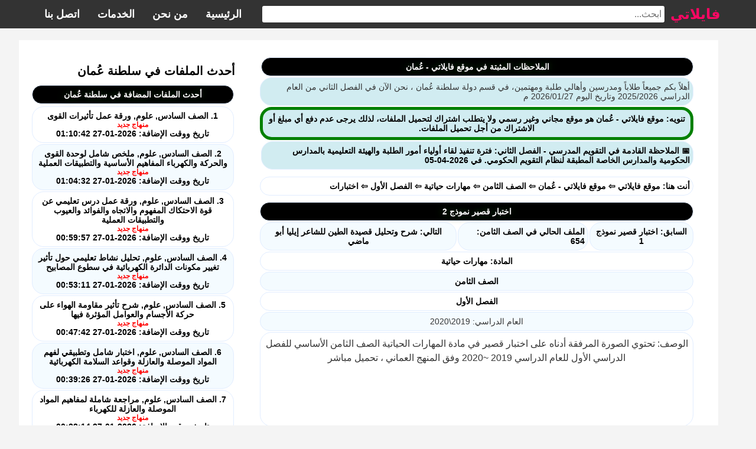

--- FILE ---
content_type: text/html; charset=UTF-8
request_url: https://fileae.com/om/id=654
body_size: 6971
content:

<!DOCTYPE html>
<html lang="ar">
<head>
    <meta charset="UTF-8">
    <meta name="viewport" content="width=device-width, initial-scale=1.0">
      <script async src="https://pagead2.googlesyndication.com/pagead/js/adsbygoogle.js?client=ca-pub-3351397300224869"
     crossorigin="anonymous"></script>
    <link rel='stylesheet' href='https://fileae.com/template/css/main.css?ver=15' />
    <link rel='stylesheet' href='https://fileae.com/template/css/menu_item.css' />
      <link rel="icon" type="image/x-icon" href="https://fileae.com/favicon.ico">
</head>
<body>
    <header>
        <nav class="navbar">
            <div class="logo"><a href='https://fileae.com/om'>فايلاتي</a></div>
            <div class="search-bar"><form method='GET' action='/search'><input name='q' type="text" placeholder="ابحث..."></form></div>
            <ul class="nav-links" id="nav-links">
                <li><a href="https://fileae.com/om">الرئيسية</a></li>
                <li><a href="https://fileae.com/om/about">من نحن</a></li>
                <li><a href="https://fileae.com/om/services">الخدمات</a></li>
                <li><a href="https://fileae.com/om/contact">اتصل بنا</a></li>
            </ul>
            <div class="burger" id="burger">
                <div class="line1"></div>
                <div class="line2"></div>
                <div class="line3"></div>
            </div>
        </nav>
    </header>

    <div class="content">
        <div class="main">
          <table class="data-table">
  <thead>
    <tr>
      <th>
        الملاحظات المثبتة في موقع فايلاتي - عُمان       <i id="toggle-btn" class="fas fa-minus toggle-btn"></i>

      </th>
    </tr>
  </thead>
  <tbody id="table-body">
      
      
<tr><td style='text-align: right;   background-color: #d1ecf1;' colspan='2'> 
أهلاً بكم جميعاً طلاباً ومدرسين وأهالي طلبة ومهتمين، في قسم دولة سلطنة عُمان  ، نحن الآن في الفصل الثاني من العام الدراسي 2025/2026 وتاريخ اليوم 2026/01/27 م
</td></tr><tr><td style='text-align: center;background-color: #d1ecf1;border-color: green;border-width: 5px;' colspan='2'><a target='_blank' href='https://youtu.be/0VSUWfZ5Tjw?si=qc15BUltNcXlmj27'>تنويه: موقع فايلاتي - عُمان هو موقع مجاني وغير رسمي ولا يتطلب اشتراك لتحميل الملفات، لذلك يرجى عدم دفع أي مبلغ أو الاشتراك من أجل تحميل الملفات.</a></td></tr>
        <tr><td style='text-align: right;background-color: #d1ecf1; '>
        <a  href='https://fileae.com/om/id=15855'>📅  الملاحظة القادمة في التقويم المدرسي - الفصل الثاني: فترة تنفيذ لقاء أولياء أمور الطلبة والهيئة التعليمية بالمدارس الحكومية والمدارس الخاصة المطبقة لنظام التقويم الحكومي. في 2026-04-05</a>
        </td></tr>
        
</tbody>
</table>

<style>
    .toggle-btn {
  cursor: pointer;
  float: left;
  margin-right: 10px;
  color: white;
}

</style>
<script>
// مرجع لعناصر الجدول
const toggleBtn = document.getElementById("toggle-btn");
const tableBody = document.getElementById("table-body");

// دالة للتغيير
function toggleTable(forceState = null) {
  let collapsed = forceState !== null ? forceState : tableBody.style.display !== "none";
  if (collapsed) {
    tableBody.style.display = "none";
   toggleBtn.classList.remove("fa-minus");
toggleBtn.classList.add("fa-plus");

    localStorage.setItem("tableCollapsed", "true");
  } else {
    tableBody.style.display = "";
    toggleBtn.classList.remove("fa-plus");
    toggleBtn.classList.add("fa-minus");
    localStorage.setItem("tableCollapsed", "false");
  }
}

// عند الضغط على الأيقونة
toggleBtn.addEventListener("click", () => toggleTable());

// عند تحميل الصفحة: استرجاع الحالة
window.addEventListener("load", () => {
  const saved = localStorage.getItem("tableCollapsed");
  if (saved === "true") toggleTable(true);
  else toggleTable(false);
});
</script>





   
    <link rel='canonical' href='https://fileae.com/om/id=654' />
    <meta property='og:locale' content='ar_AR' />
    <meta property='og:type' content='article' />
    <meta property='og:title' content='اختبار قصير نموذج 2 - موقع فايلاتي - عُمان' />
    <meta property='og:description' content='تحتوي الصورة المرفقة أدناه على اختبار قصير في مادة المهارات الحياتية الصف الثامن الأساسي للفصل الدراسي الأول للعام الدراسي 2019 ~2020 وفق المنهج العماني ، تحميل مباشر<br><br><br><br><br>' />
    <meta property='og:url' content='https://fileae.com/om/id=654' />
    <meta property='og:site_name' content='موقع فايلاتي - عُمان' />
    <meta property='article:section' content='الفصل الأول' />
    <meta property='article:published_time' content='2019-11-16' />
    <meta property='article:modified_time' content='0000-00-00 00:00:00' />
  
    <meta property='og:image' content='https://almanahj.com/om/images/photos/1729725599q33.JPG' />


    <meta name='twitter:description' content='تحتوي الصورة المرفقة أدناه على اختبار قصير في مادة المهارات الحياتية الصف الثامن الأساسي للفصل الدراسي الأول للعام الدراسي 2019 ~2020 وفق المنهج العماني ، تحميل مباشر<br><br><br><br><br>' />
    <meta name='twitter:title' content='اختبار قصير نموذج 2 - موقع فايلاتي - عُمان' />


    <meta property='ia:markup_url' content='https://fileae.com/om/id=654'>

  
    <meta name='robots' content='max-image-preview:large'>
    
		<title>اختبار قصير نموذج 2 - موقع فايلاتي - عُمان</title>
		<meta name='description' content='تحتوي الصورة المرفقة أدناه على اختبار قصير في مادة المهارات الحياتية الصف الثامن الأساسي للفصل الدراسي الأول للعام الدراسي 2019 ~2020 وفق المنهج العماني ، تحميل مباشر<br><br><br><br><br>'>
		<table class='data-table'>
		<tr><th style='text-align: right;background-color: white;'>
		أنت هنا: 
                <a href='https://fileae.com' >موقع فايلاتي</a> 	       &#x21E6;  <a href=https://fileae.com/om >موقع فايلاتي - عُمان</a> 	&#x21E6;	<a href=https://fileae.com/om/8>   الصف الثامن   </a>		&#x21E6;	<a href=https://fileae.com/om/8skills> مهارات حياتية  </a>    		&#x21E6;<a href='https://fileae.com/om/8skills1' >  الفصل الأول </a>	&#x21E6;<a href='https://fileae.com/om/8skills1/exams' >  اختبارات </a>	</th></tr></table> <table  class='data-table'>
			 <thead><tr><th colspan=3> اختبار قصير نموذج 2 </th></tr></thead>
			    <tr>
			    <td ><a href=https://fileae.com/om/id=653>السابق: اختبار قصير نموذج 1</a></td>
			    <td ><a href=https://fileae.com/om/id=654>الملف الحالي في الصف الثامن: 654</id></td>
			    <td ><a href=https://fileae.com/om/id=20074>التالي: شرح وتحليل قصيدة  الطين للشاعر إيليا أبو ماضي</a></td>
			    </td></tr>
			 	<tr><td colspan=3><a href=https://fileae.com/om/8skills> المادة: مهارات حياتية </a></td></tr>
				<tr><td colspan=3><a href=https://fileae.com/om/8> الصف الثامن </a></td></tr>
				<tr><td colspan=3><a href=https://fileae.com/om/8skills1> الفصل الأول </a></td></tr>
				
				
					<tr><td colspan=3> العام الدراسي:  2019\2020</td></tr>
					
					<tr><td colspan=3><p style='size:18px;'> الوصف: تحتوي الصورة المرفقة أدناه على اختبار قصير في مادة المهارات الحياتية الصف الثامن الأساسي للفصل الدراسي الأول للعام الدراسي 2019 ~2020 وفق المنهج العماني ، تحميل مباشر<br><br><br><br><br></p></td></tr><tr><td colspan=3> عدد الصفحات: 1</td></tr><tr><td colspan=3> الحجم: 98.6KB</td></tr>
					<tr><td colspan=3><a href=../files_by_day?country_code=om&date=2019-11-16 15:11:00>  تاريخ إضافة تاريخ ووقت: 2019-11-16 15:11:00 بتوقيت غرينيتش </a></tr></ td>
					<tr><td colspan=3> عدد المشاهدات: 6183</td></tr>
									<tr><td colspan=3>توقيت آخر زيارة للملف: 2026-01-27 03:34:09</td></tr>
					<tr><td colspan=3>تمت إضافته بواسطة: Assef</td></tr>
					
<tr><td colspan=3>
<div id='welcomeDiv'  style='display:none;text-align: center;' > 

<form method='POST' action='../broken?id=654&country_code=om'>
 اكتب وصفاً للمشكلة من فضلك:<br>
<textarea class='noti_txt' maxlength='100' name='text' rows='2' cols='30' required></textarea>
<br>
<input class='noti_mail' placeholder='البريد الالكتروني (للتواصل معك لاحقاً)' name='email'  type='email' required>
<br>
<br><input type='submit'  class='button' value='إرسال البلاغ'>
</form>

</div>

<input type='button'  id='problem' name='answer' value='هل لديك مشكلة في تحميل الملف؟' onclick='showDiv()' />

<script>
function showDiv() {
   document.getElementById('welcomeDiv').style.display = 'block';
   document.getElementById('problem').style.display = 'none';
}

</script>
</td></tr>
</td></tr></p></table>
									<table class='data-table'><thead>
  <tr><th>صورة تعبيرية من الملف:  </th></tr></thead>
  <tr><td colspan=3><a href=><img alt=اختبار قصير نموذج 2, الصف الثامن, مهارات حياتية  src=https://almanahj.com/om/images/photos/1729725599q33.JPG /></a></td></tr></table><table class='data-table'>
		<thead>
			<tr>
			<th>أحدث الملفات المضافة في الصف الثامن
			</th>
			</tr>
			</thead>
			<tr><tr><td><a href='https://fileae.com/om/id=20074'>1. لغة عربية, شرح وتحليل قصيدة  الطين للشاعر إيليا أبو ماضي
    <br> <font color=red><h5> منهاج جديد  </h5></font> تاريخ ووقت الإضافة:  2026-01-26 21:39:04
    </a>
    </td></tr>
        <tr><td><a href='https://fileae.com/om/id=20013'>2. تربية اسلامية, اختبار تجريبي 2026
    <br> <font color=red><h5> منهاج جديد  </h5></font> تاريخ ووقت الإضافة:  2025-12-24 18:01:49
    </a>
    </td></tr>
        <tr><td><a href='https://fileae.com/om/id=20012'>3. تربية اسلامية, دمج امتحانات 2025
    <br> <font color=red><h5> منهاج جديد  </h5></font> تاريخ ووقت الإضافة:  2025-12-24 18:00:05
    </a>
    </td></tr>
        <tr><td><a href='https://fileae.com/om/id=20011'>4. تربية اسلامية, ملخص ديني قيمي 2026
    <br> <font color=red><h5> منهاج جديد  </h5></font> تاريخ ووقت الإضافة:  2025-12-24 17:53:40
    </a>
    </td></tr>
        <tr><td><a href='https://fileae.com/om/id=20001'>5. لغة انجليزية, امتحان نهائي رسمي الدور الأول الفترة الصباحية
    <br> <font color=red><h5> منهاج جديد  </h5></font> تاريخ ووقت الإضافة:  2025-12-23 12:39:44
    </a>
    </td></tr>
        <tr><td><a href='https://fileae.com/om/id=19998'>6. لغة انجليزية, نموذج إجابة (دليل التصحيح) الامتحان النهائي الرسمي الدور الأول الفترة الصباحية
    <br> <font color=red><h5> منهاج جديد  </h5></font> تاريخ ووقت الإضافة:  2025-12-23 11:37:12
    </a>
    </td></tr>
        <tr><td><a href='https://fileae.com/om/id=19997'>7. لغة انجليزية, أسئلة امتحان اللغة الإنجليزية نهاية الفصل الأول
    <br> <font color=red><h5> منهاج جديد  </h5></font> تاريخ ووقت الإضافة:  2025-12-23 11:32:15
    </a>
    </td></tr>
        <tr><td><a href='https://fileae.com/om/id=19995'>8. علوم, أسئلة الامتحان الرسمي النهائي الدور الأول الفترة الصباحية
    <br> <font color=red><h5> منهاج جديد  </h5></font> تاريخ ووقت الإضافة:  2025-12-23 00:34:18
    </a>
    </td></tr>
        <tr><td><a href='https://fileae.com/om/id=19994'>9. علوم, نموذج إجابة الامتحان الرسمي النهائي الدور الأول الفترة الصباحية
    <br> <font color=red><h5> منهاج جديد  </h5></font> تاريخ ووقت الإضافة:  2025-12-23 00:29:22
    </a>
    </td></tr>
        <tr><td><a href='https://fileae.com/om/id=19978'>10. لغة عربية, أسئلة الامتحان النهائي  الدور الأول الفترة الصباحية
    <br> <font color=red><h5> منهاج جديد  </h5></font> تاريخ ووقت الإضافة:  2025-12-21 12:21:39
    </a>
    </td></tr>
        <tr><td><a href='https://fileae.com/om/id=19967'>11. لغة عربية, تجميع أسئلة وإجابات امتحانات العام الماضي من تميز أكاديمي
    <br> <font color=red><h5> منهاج جديد  </h5></font> تاريخ ووقت الإضافة:  2025-12-20 01:33:33
    </a>
    </td></tr>
        <tr><td><a href='https://fileae.com/om/id=19924'>12. لغة عربية, تجميع امتحانات نهائية سابقة مع نماذج الإجابة
    <br> <font color=red><h5> منهاج جديد  </h5></font> تاريخ ووقت الإضافة:  2025-12-14 13:55:40
    </a>
    </td></tr>
        <tr><td><a href='https://fileae.com/om/id=19923'>13. لغة عربية, تجميع الاختبار النهائي مع الحل
    <br> <font color=red><h5> منهاج جديد  </h5></font> تاريخ ووقت الإضافة:  2025-12-14 13:46:17
    </a>
    </td></tr>
        <tr><td><a href='https://fileae.com/om/id=19824'>14. لغة عربية, عرض بوربوينت على الأنشطة الإملائية للحروف التي تكتب ولا تنطق
    <br> <font color=red><h5> منهاج جديد  </h5></font> تاريخ ووقت الإضافة:  2025-11-29 10:13:56
    </a>
    </td></tr>
        <tr><td><a href='https://fileae.com/om/id=19815'>15. علوم, نشاط على المركبات والمخاليط والمزيد حول المخاليط
    <br> <font color=red><h5> منهاج جديد  </h5></font> تاريخ ووقت الإضافة:  2025-11-28 15:00:27
    </a>
    </td></tr>
        </table>
        </div>
        <div class="sidebar">
            <h2>أحدث الملفات في سلطنة عُمان</h2>
            <p>
                <table class='data-table'>
		<thead>
			<tr>
			<th>أحدث الملفات المضافة في سلطنة عُمان
			</th>
			</tr>
			</thead>
			<tr><tr><td><a href='https://fileae.com/om/id=20094'>1. الصف السادس, علوم, ورقة عمل تأثيرات القوى
    <br> <font color=red><h5> منهاج جديد  </h5></font> تاريخ ووقت الإضافة:  2026-01-27 01:10:42
    </a>
    </td></tr>
        <tr><td><a href='https://fileae.com/om/id=20093'>2. الصف السادس, علوم, ملخص شامل لوحدة القوى والحركة والكهرباء المفاهيم الأساسية والتطبيقات العملية
    <br> <font color=red><h5> منهاج جديد  </h5></font> تاريخ ووقت الإضافة:  2026-01-27 01:04:32
    </a>
    </td></tr>
        <tr><td><a href='https://fileae.com/om/id=20092'>3. الصف السادس, علوم, ورقة عمل درس تعليمي عن قوة الاحتكاك المفهوم والاتجاه والفوائد والعيوب والتطبيقات العملية
    <br> <font color=red><h5> منهاج جديد  </h5></font> تاريخ ووقت الإضافة:  2026-01-27 00:59:57
    </a>
    </td></tr>
        <tr><td><a href='https://fileae.com/om/id=20091'>4. الصف السادس, علوم, تحليل نشاط تعليمي حول تأثير تغيير مكونات الدائرة الكهربائية في سطوع المصابيح
    <br> <font color=red><h5> منهاج جديد  </h5></font> تاريخ ووقت الإضافة:  2026-01-27 00:53:11
    </a>
    </td></tr>
        <tr><td><a href='https://fileae.com/om/id=20090'>5. الصف السادس, علوم, شرح تأثير مقاومة الهواء على حركة الأجسام والعوامل المؤثرة فيها
    <br> <font color=red><h5> منهاج جديد  </h5></font> تاريخ ووقت الإضافة:  2026-01-27 00:47:42
    </a>
    </td></tr>
        <tr><td><a href='https://fileae.com/om/id=20089'>6. الصف السادس, علوم, اختبار شامل وتطبيقي لفهم المواد الموصلة والعازلة وقواعد السلامة الكهربائية
    <br> <font color=red><h5> منهاج جديد  </h5></font> تاريخ ووقت الإضافة:  2026-01-27 00:39:26
    </a>
    </td></tr>
        <tr><td><a href='https://fileae.com/om/id=20088'>7. الصف السادس, علوم, مراجعة شاملة لمفاهيم المواد الموصلة والعازلة للكهرباء
    <br> <font color=red><h5> منهاج جديد  </h5></font> تاريخ ووقت الإضافة:  2026-01-27 00:28:14
    </a>
    </td></tr>
        <tr><td><a href='https://fileae.com/om/id=20087'>8. الصف السادس, علوم, مراجعة شاملة للمفاهيم والتطبيقات العملية في وحدة المواد الموصلة والعازلة للكهرباء
    <br> <font color=red><h5> منهاج جديد  </h5></font> تاريخ ووقت الإضافة:  2026-01-27 00:21:10
    </a>
    </td></tr>
        <tr><td><a href='https://fileae.com/om/id=20086'>9. الصف السادس, علوم, شرح مفصل لدرس المواد الموصلة والعازلة للكهرباء وأهمية السلامة الكهربائية
    <br> <font color=red><h5> منهاج جديد  </h5></font> تاريخ ووقت الإضافة:  2026-01-27 00:15:41
    </a>
    </td></tr>
        <tr><td><a href='https://fileae.com/om/id=20085'>10. الصف السادس, علوم, ملخص شامل لوحدة القوى والحركة والكهرباء
    <br> <font color=red><h5> منهاج جديد  </h5></font> تاريخ ووقت الإضافة:  2026-01-27 00:06:37
    </a>
    </td></tr>
        <tr><td><a href='https://fileae.com/om/id=20084'>11. الصف السادس, علوم, تقييم الفهم العلمي لمفاهيم الكتلة والوزن عبر مجموعة شاملة من الأسئلة
    <br> <font color=red><h5> منهاج جديد  </h5></font> تاريخ ووقت الإضافة:  2026-01-26 23:56:37
    </a>
    </td></tr>
        <tr><td><a href='https://fileae.com/om/id=20083'>12. الصف السادس, علوم, التلخيص الشامل لوحدة القوى والحركة ووحدة المواد الموصلة والعازلة
    <br> <font color=red><h5> منهاج جديد  </h5></font> تاريخ ووقت الإضافة:  2026-01-26 23:49:56
    </a>
    </td></tr>
        <tr><td><a href='https://fileae.com/om/id=20082'>13. الصف السادس, علوم, دراسة المواد الموصلة والعازلة في الأجهزة الكهربائية وقواعد السلامة الأساسية للتعامل معها
    <br> <font color=red><h5> منهاج جديد  </h5></font> تاريخ ووقت الإضافة:  2026-01-26 23:21:01
    </a>
    </td></tr>
        <tr><td><a href='https://fileae.com/om/id=20081'>14. الصف السادس, علوم, درس هل الماء يوصل الكهرباء واستنتاجات مهمة للسلامة اليومية
    <br> <font color=red><h5> منهاج جديد  </h5></font> تاريخ ووقت الإضافة:  2026-01-26 23:08:31
    </a>
    </td></tr>
        <tr><td><a href='https://fileae.com/om/id=20080'>15. الصف السادس, علوم,  كراسة مفاهيم علمية أساسية في الخرائط الذهنية من الفيزياء إلى الكهرباء
    <br> <font color=red><h5> منهاج جديد  </h5></font> تاريخ ووقت الإضافة:  2026-01-26 22:56:01
    </a>
    </td></tr>
        </table><table class="data-table">
    <thead><tr><th>البحث عن ملف بحسب الدولة و الصف والمادة والفصل</th></tr></thead>

<tr><td>
<form style="text-align:center;" method="get" enctype="multipart/form-data">
   <div  id="category_div">
        <select id="country_code" name="country_code"  disabled="true">
        <option value="om">عُمان </option>
    
        </select>
    </div>
   
    </td>
    </tr>
     <tr><td>
       <div  id="sub_grade">
            <select id="grade_code" name="grade_code" onchange="javascript: dynamicdropdown(this.options[this.selectedIndex].value);" required >
                <option value="">اختر صفاً</option>
              <option value="1">الصف الأول</option>
  <option value="2">الصف الثاني</option>
  <option value="3">الصف الثالث</option>
  <option value="4">الصف الرابع</option>
  <option value="5">الصف الخامس</option>
  <option value="6">الصف السادس</option>
  <option value="7">الصف السابع</option>
  <option value="8">الصف الثامن</option>
  <option value="9">الصف التاسع</option>
<option value="10">الصف العاشر</option>  
<option value="11">الصف الحادي عشر</option>
<option value="12">الصف الثاني عشر</option>
<option value="34">أخبار</option>
  <option value="417">ملفات مدرسية</option>
    <option value="33">ملفات جامعية</option>
    
<option value="30">حلقة أولى</option>
<option value="31">حلقة ثانية</option>
<option value="32">تعليم ما بعد الأساسي</option>

       </select>
        </td></tr>
    </div>
  
  <tr><td>
<div id="sub_subject">
        <script type="text/javascript" language="JavaScript">
        document.write('<select name="subject" id="subject" required><option value="">اختر مادة بعد اختيار الصف</option></select>')
        </script>
    </div>
</h1>
</td></tr>

  <tr><td>
<div id="sub_term">
    <select id="term" name="term" required>
      <option value="1">الفصل الأول</option>
<option value='2'>الفصل الثاني</option></select>

  
    </div>
</h1>
</td></tr>



<tr><td>
<button class="form-control selcls" type="button" id="button" >اعرض الملفات</button>
</form>
</table>

















<script>
var select_grade_code = document.getElementById('grade_code');
var select_subject = document.getElementById('subject');
var select_term = document.getElementById('term');
var select_country = document.getElementById('country_code');

document.getElementById("button").onclick = function(){
    var grade_code_value = select_grade_code.value
    var subject_value = select_subject.value
    var term_value = select_term.value
    var country_value = select_country.value
    
        window.location.href = "https://www.fileae.com/"+country_value+"/"+grade_code_value+subject_value+term_value;
};
</script>






<script type="text/javascript" language="JavaScript">
     //when select country disply location
    function dynamicdropdown(listindex)
    {
        switch (listindex)
        {
        default:
                 document.getElementById("subject").options[0]=new Option("اختر مادة من سلطنة عمان","");
document.getElementById("subject").options[0]=new Option("لغة عربية","arabic"); 
document.getElementById("subject").options[1]=new Option("لغة انجليزية","english");
document.getElementById("subject").options[2]=new Option("رياضيات","math");
document.getElementById("subject").options[3]=new Option("المواد الاجتماعية","social");
document.getElementById("subject").options[4]=new Option("تربية اسلامية","islamic");
document.getElementById("subject").options[5]=new Option("علوم","science");
document.getElementById("subject").options[6]=new Option("كيمياء","chemistry");
document.getElementById("subject").options[7]=new Option("فيزياء","physics");
document.getElementById("subject").options[8]=new Option("رياضة مدرسية","sports");
document.getElementById("subject").options[9]=new Option("هذا موطني","country");
document.getElementById("subject").options[10]=new Option("رياضيات بحتة","pure_math"); 
document.getElementById("subject").options[11]=new Option("رياضيات تطبيقية","applied_math");
document.getElementById("subject").options[12]=new Option("رياضيات متقدمة","advanced_math");
document.getElementById("subject").options[13]=new Option("رياضيات أساسية","basic_math");
document.getElementById("subject").options[14]=new Option("حضارة اسلامية","culture");
document.getElementById("subject").options[15]=new Option("تقنية المعلومات","computer"); 
document.getElementById("subject").options[16]=new Option("مهارات حياتية","skills");
document.getElementById("subject").options[17]=new Option("مهارات موسيقية","music");
document.getElementById("subject").options[18]=new Option("فنون تشكيلية","art");
document.getElementById("subject").options[19]=new Option("جغرافيا","geography");
document.getElementById("subject").options[20]=new Option("علوم وتقانة","tec"); 
document.getElementById("subject").options[21]=new Option("حاسوب","computer");
document.getElementById("subject").options[22]=new Option("علوم وبيئة","environment");

     
        }
        return true;
    }
    
</script>







            </p>
        </div>
        
    </div>

    <footer class="footer">
        <div class="footer-container">
            <div class="footer-column">
                <h3>عن الشركة</h3>
                <ul>
                    <li><a href="https://fileae.com/om/about">من نحن</a></li>
                    <li><a href="https://fileae.com/om/team">فريق العمل</a></li>
                    <li><a href="https://fileae.com/om/jobs">وظائف</a></li>
                </ul>
            </div>
            <div class="footer-column">
                <h3>روابط مفيدة</h3>
                <ul>
                    <li><a href="https://fileae.com/om/support">الدعم الفني</a></li>
                    <li><a href="https://fileae.com/om/privacy">الخصوصية</a></li>
                    <li><a href="https://fileae.com/om/terms">الشروط والأحكام</a></li>
                </ul>
            </div>
            <div class="footer-column">
                <h3>تابعنا</h3>
                <ul>
                    <li><a href="https://t.me/omcourse">تلغرام</a></li>
                    <li><a href="https://facebook.com/almanahjCom">فيسبوك</a></li>
                    <li><a href="https://twitter.com/almanahjCom">تويتر</a></li>
                    <li><a href="https://www.instagram.com/almanahj_om/">إنستغرام</a></li>
                </ul>
            </div>
        </div>
        <div class="footer-bottom">
            <p>&copy; 2024 جميع الحقوق محفوظة</p>
        </div>
    </footer>

    <script src='https://fileae.com/template/js/nav.js'>
      
    </script>
    
    
    
    
    
<!-- Google tag (gtag.js) -->
<script async src="https://www.googletagmanager.com/gtag/js?id=G-DTG4EVJJ45"></script>
<script>
  window.dataLayer = window.dataLayer || [];
  function gtag(){dataLayer.push(arguments);}
  gtag('js', new Date());

  gtag('config', 'G-DTG4EVJJ45');
</script>



<script defer src="https://static.cloudflareinsights.com/beacon.min.js/vcd15cbe7772f49c399c6a5babf22c1241717689176015" integrity="sha512-ZpsOmlRQV6y907TI0dKBHq9Md29nnaEIPlkf84rnaERnq6zvWvPUqr2ft8M1aS28oN72PdrCzSjY4U6VaAw1EQ==" data-cf-beacon='{"version":"2024.11.0","token":"dffeb12ae11c4a6cb2ef43ce0482ca85","r":1,"server_timing":{"name":{"cfCacheStatus":true,"cfEdge":true,"cfExtPri":true,"cfL4":true,"cfOrigin":true,"cfSpeedBrain":true},"location_startswith":null}}' crossorigin="anonymous"></script>
</body>
</html>


--- FILE ---
content_type: text/html; charset=utf-8
request_url: https://www.google.com/recaptcha/api2/aframe
body_size: 265
content:
<!DOCTYPE HTML><html><head><meta http-equiv="content-type" content="text/html; charset=UTF-8"></head><body><script nonce="tu9K7bPrwmcFNURtJTyPnA">/** Anti-fraud and anti-abuse applications only. See google.com/recaptcha */ try{var clients={'sodar':'https://pagead2.googlesyndication.com/pagead/sodar?'};window.addEventListener("message",function(a){try{if(a.source===window.parent){var b=JSON.parse(a.data);var c=clients[b['id']];if(c){var d=document.createElement('img');d.src=c+b['params']+'&rc='+(localStorage.getItem("rc::a")?sessionStorage.getItem("rc::b"):"");window.document.body.appendChild(d);sessionStorage.setItem("rc::e",parseInt(sessionStorage.getItem("rc::e")||0)+1);localStorage.setItem("rc::h",'1769484770990');}}}catch(b){}});window.parent.postMessage("_grecaptcha_ready", "*");}catch(b){}</script></body></html>

--- FILE ---
content_type: text/css
request_url: https://fileae.com/template/css/main.css?ver=15
body_size: 1404
content:
 * {
            margin: 0;
            padding: 0;
            box-sizing: border-box;
        }

        body {
            font-family: 'Arial', sans-serif;
            direction: rtl;
            background-color: #f4f4f4;
        }

        header {
            background-color: #333;
            padding: 10px 0;
        }
a{
        color: #000000;
    text-decoration: none;
    font-weight: bold;
}
table {
        background-color: white;
}

img{
        width: 100%;
}





button{
        border: none;
    border-radius: 6px;
    font-size: 17px;
    line-height: 48px;
    padding: 0 16px;
    background-color: #1877f2;
    cursor: pointer;
    display: inline-block;
    text-decoration: none;
    white-space: nowrap;
    position: relative;
    text-align: center;
    text-shadow: none;
    vertical-align: middle;
    color: #fff;
    width: 50%;
    cursor: pointer;
}
select {
    font-size: 17px;
    padding: 14px 16px;
    width: 330px;
}

.button{
    width: 80%;
color: #fff;
cursor: pointer;
background-color: #1877f2;
padding: 1%;
border-radius: 10%;
}


.noti_txt{
    width: 80%;
    height: 84px;
}
.noti_mail {
    width: 61%;
    height: 33px;
    text-align: center;
}
.content{
    width: 90%;
    margin-left: 35px;
    position: relative;
    background-color: white;
    margin-top: 50px;
}
  .typewriter{
      width: fit-content;
  }  
.typewriter h3 {
    font-size: unset;
    direction: rtl;
  overflow: hidden; /* Ensures the content is not revealed until the animation */
  border-left: .15em solid orange; /* The typwriter cursor */
  white-space: nowrap; /* Keeps the content on a single line */
  margin: 0 auto; /* Gives that scrolling effect as the typing happens */
 /*   text-align: center;*/
  animation: 
    typing 3.5s steps(40, end),
    blink-caret .75s step-end infinite;
    float: right;
    margin-right: 3%;
}

/* The typing effect */
@keyframes typing {
  from { width: 0 }
  to { width: 100% }
}

/* The typewriter cursor effect */
@keyframes blink-caret {
  from, to { border-color: transparent }
  50% { border-color: orange; }
}


	.data-table {
			
			font-size: 14px;
			min-width: 100%;
			margin-top: 1%;
		}

		.data-table th, 
		.data-table td {
			border: 1px solid #e1edff;
			padding: 7px 5px;
			border-radius: 20px;
		}
		.data-table caption {
			margin: 7px;
		}

		/* Table Header */
		.data-table thead th {    background: black;
    text-shadow: 1px 1px 2px #060000, 0 0 1em #185f0c, 0 0 0.2em #080000;
    text-align: center;
  
    color: white;
		}

		/* Table Body */
		.data-table tbody td {
			color: #353535;
		}
		.data-table tbody td:first-child,
		.data-table tbody td:nth-child(4),
		.data-table tbody td:last-child {
			text-align: center;
		}

		.data-table tbody tr:nth-child(odd) td {
			background-color: #f4fbff;
			     vertical-align: text-top;
			     border-radius: 20px;
		}
		.data-table tbody tr:hover td {
			background-color: #ffffa2;
			border-color: #ffff0f;
		}

		/* Table Footer */
		.data-table tfoot th {
			background-color: #e5f5ff;
			text-align: right;
		}
		.data-table tfoot th:first-child {
			text-align: left;
		}
		.data-table tbody td:empty
		{
			background-color: #ffcccc;
		}



        .navbar {
            display: flex;
            justify-content: space-between;
            align-items: center;
            max-width: 1200px;
            margin: auto;
            padding: 0 20px;
        }
        
        
        
        

        .logo {
            color: #fff;
            font-size: 24px;
            font-weight: bold;
                font-family: system-ui;
        }
        .logo a{
             color: #ff0763;
        }

        .logo a:hover{
             color: white;
        }

        .logo a:visited{
              color: #1877f2;
        }




        .nav-links {
            list-style: none;
            display: flex;
            align-items: center;
        }

        .nav-links li {
            margin: 0 15px;
        }

        .nav-links a {
            color: #fff;
            text-decoration: none;
            font-size: 18px;
        }

        .search-bar {
          /*  display: flex; */
            align-items: center;
            margin-left: 20px;
            flex-grow: 1;
                margin-right: 10px;
        }

        .search-bar input {
            padding: 5px;
            font-size: 16px;
            border: none;
            border-radius: 3px;
            width: 100%;
        }

        .burger {
            display: none;
            cursor: pointer;
            flex-direction: column;
            gap: 5px;
        }

        .burger div {
            width: 25px;
            height: 3px;
            background-color: #fff;
        }

        @media (max-width: 768px) {
            .nav-links {
                        z-index: 1;
                display: none;
                flex-direction: column;
                width: 100%;
                background-color: #333;
                position: absolute;
                top: 60px;
                left: 0;
            }

            .nav-links.active {
                display: flex;
            }

            .nav-links li {
                text-align: center;
                margin: 15px 0;
            }

            .burger {
                display: flex;
            }
        }

        .content {
            display: flex;
            max-width: 1200px;
            margin: 20px auto;
            padding: 0 20px;
            gap: 20px;
        }

        .content .sidebar {
            flex: 0 0 30%;
            background-color: white;
            padding: 20px;
        }

        .content .main {
            flex: 0 0 70%;
            background-color: #fff;
            padding: 20px;
        }

        .footer {
            background-color: #333;
            color: #fff;
            padding: 20px 0;
            margin-top: 20px;
        }

        .footer-container {
            display: flex;
            justify-content: space-between;
            max-width: 1200px;
            margin: auto;
            padding: 0 20px;
            flex-wrap: wrap;
        }

        .footer-column {
            flex: 1;
            margin: 20px;
            min-width: 200px;
        }

        .footer-column h3 {
            margin-bottom: 15px;
        }

        .footer-column ul {
            list-style: none;
            padding: 0;
        }

        .footer-column ul li {
            margin-bottom: 10px;
        }

        .footer-column ul li a {
            color: #fff;
            text-decoration: none;
        }

        .footer-column ul li a:hover {
            text-decoration: underline;
        }

        .footer-bottom {
            text-align: center;
            padding: 10px 0;
            border-top: 1px solid #444;
            margin-top: 20px;
        }

        @media (max-width: 768px) {
            h2{
                text-align: center;
            }
            .content {
                flex-direction: column;
                    padding: 0 2px;
                    margin: 5px;
                            width: 98% !important;
            }
            .content .main {
                padding: 0px;
            }

            .footer-container {
                flex-direction: column;
                align-items: center;
            }

            .footer-column {
                margin: 10px 0;
                text-align: center;
            }
        }

--- FILE ---
content_type: text/css
request_url: https://fileae.com/template/css/menu_item.css
body_size: -123
content:

.header_m {
  background-color: #333;
  color: #fff;
  padding: 20px 0;
  text-align: center;
}

.container {
  max-width: 1000px;
  margin: 0 auto;
  padding: 20px;
}
.services {
  background-color: #fff;
  padding: 20px;
  border-radius: 10px;
  box-shadow: 0 4px 8px rgba(0, 0, 0, 0.1);
}
h1 {
  font-size: 24px;
  margin-bottom: 10px;
}

p {
  font-size: 16px;
  line-height: 1.5;
}

main {
  padding: 40px 0;
}

section {
  margin-bottom: 40px;
}

h2 {
  font-size: 20px;
  margin-top: 20px;
  margin-bottom: 10px;
}

--- FILE ---
content_type: text/javascript
request_url: https://fileae.com/template/js/nav.js
body_size: -145
content:
  document.addEventListener('DOMContentLoaded', () => {
            const burger = document.getElementById('burger');
            const navLinks = document.getElementById('nav-links');

            burger.addEventListener('click', () => {
                navLinks.classList.toggle('active');
            });
        });